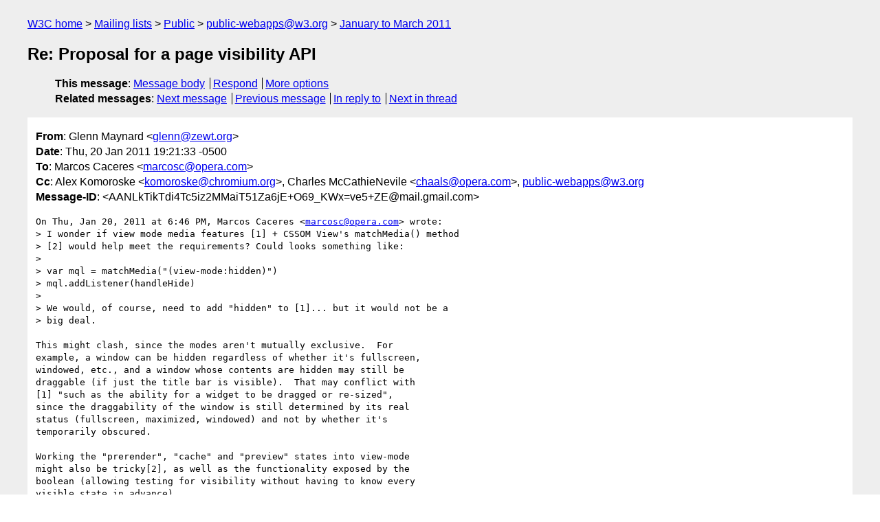

--- FILE ---
content_type: text/html
request_url: https://lists.w3.org/Archives/Public/public-webapps/2011JanMar/0202.html
body_size: 2500
content:
<!DOCTYPE html>
<html xmlns="http://www.w3.org/1999/xhtml" lang="en">
<head>
<meta charset="UTF-8" />
<meta name="viewport" content="width=device-width, initial-scale=1" />
<meta name="generator" content="hypermail 3.0.0, see https://github.com/hypermail-project/hypermail/" />
<title>Re: Proposal for a page visibility API from Glenn Maynard on 2011-01-21 (public-webapps@w3.org from January to March 2011)</title>
<meta name="Author" content="Glenn Maynard (glenn&#x40;&#0122;&#0101;&#0119;&#0116;&#0046;&#0111;&#0114;&#0103;)" />
<meta name="Subject" content="Re: Proposal for a page visibility API" />
<meta name="Date" content="2011-01-21" />
<link rel="stylesheet" title="Normal view" href="/assets/styles/public.css" />
<link rel="help" href="/Help/" />
<link rel="start" href="../" title="public-webapps@w3.org archives" />
<script defer="defer" src="/assets/js/archives.js"></script>
</head>
<body class="message">
<header class="head">
<nav class="breadcrumb" id="upper">
  <ul>
    <li><a href="https://www.w3.org/">W3C home</a></li>
    <li><a href="/">Mailing lists</a></li>
    <li><a href="../../">Public</a></li>
    <li><a href="../" rel="start">public-webapps@w3.org</a></li>
    <li><a href="./" rel="contents">January to March 2011</a></li>
  </ul>
</nav>
<h1>Re: Proposal for a page visibility API</h1>
<!-- received="Fri Jan 21 00:22:06 2011" -->
<!-- isoreceived="20110121002206" -->
<!-- sent="Thu, 20 Jan 2011 19:21:33 -0500" -->
<!-- isosent="20110121002133" -->
<!-- name="Glenn Maynard" -->
<!-- email="glenn&#x40;&#0122;&#0101;&#0119;&#0116;&#0046;&#0111;&#0114;&#0103;" -->
<!-- subject="Re: Proposal for a page visibility API" -->
<!-- id="AANLkTikTdi4Tc5iz2MMaiT51Za6jE+O69_KWx=ve5+ZE@mail.gmail.com" -->
<!-- charset="UTF-8" -->
<!-- inreplyto="4D38C95F.30803&#64;opera.com" -->
<!-- expires="-1" -->
<nav id="navbar">
<ul class="links hmenu_container">
<li>
<span class="heading">This message</span>: <ul class="hmenu"><li><a href="#start" id="options1">Message body</a></li>
<li><a href="mailto:public-webapps&#x40;&#0119;&#0051;&#0046;&#0111;&#0114;&#0103;?Subject=Re%3A%20Proposal%20for%20a%20page%20visibility%20API&amp;In-Reply-To=%3CAANLkTikTdi4Tc5iz2MMaiT51Za6jE%2BO69_KWx%3Dve5%2BZE%40mail.gmail.com%3E&amp;References=%3CAANLkTikTdi4Tc5iz2MMaiT51Za6jE%2BO69_KWx%3Dve5%2BZE%40mail.gmail.com%3E">Respond</a></li>
<li><a href="#options3">More options</a></li>
</ul></li>
<li>
<span class="heading">Related messages</span>: <ul class="hmenu">
<!-- unext="start" -->
<li><a href="0203.html">Next message</a></li>
<li><a href="0201.html">Previous message</a></li>
<li><a href="0198.html">In reply to</a></li>
<!-- unextthread="start" -->
<li><a href="0207.html">Next in thread</a></li>
<!-- ureply="end" -->
</ul></li>
</ul>
</nav>
</header>
<!-- body="start" -->
<main class="mail">
<ul class="headers" aria-label="message headers">
<li><span class="from">
<span class="heading">From</span>: Glenn Maynard &lt;<a href="mailto:glenn&#x40;&#0122;&#0101;&#0119;&#0116;&#0046;&#0111;&#0114;&#0103;?Subject=Re%3A%20Proposal%20for%20a%20page%20visibility%20API&amp;In-Reply-To=%3CAANLkTikTdi4Tc5iz2MMaiT51Za6jE%2BO69_KWx%3Dve5%2BZE%40mail.gmail.com%3E&amp;References=%3CAANLkTikTdi4Tc5iz2MMaiT51Za6jE%2BO69_KWx%3Dve5%2BZE%40mail.gmail.com%3E">glenn&#x40;&#0122;&#0101;&#0119;&#0116;&#0046;&#0111;&#0114;&#0103;</a>&gt;
</span></li>
<li><span class="date"><span class="heading">Date</span>: Thu, 20 Jan 2011 19:21:33 -0500</span></li>
<li><span class="to"><span class="heading">To</span>: Marcos Caceres &lt;<a href="mailto:marcosc&#x40;&#0111;&#0112;&#0101;&#0114;&#0097;&#0046;&#0099;&#0111;&#0109;?Subject=Re%3A%20Proposal%20for%20a%20page%20visibility%20API&amp;In-Reply-To=%3CAANLkTikTdi4Tc5iz2MMaiT51Za6jE%2BO69_KWx%3Dve5%2BZE%40mail.gmail.com%3E&amp;References=%3CAANLkTikTdi4Tc5iz2MMaiT51Za6jE%2BO69_KWx%3Dve5%2BZE%40mail.gmail.com%3E">marcosc&#x40;&#0111;&#0112;&#0101;&#0114;&#0097;&#0046;&#0099;&#0111;&#0109;</a>&gt;
</span></li>
<li><span class="cc"><span class="heading">Cc</span>: Alex Komoroske &lt;<a href="mailto:komoroske&#x40;&#0099;&#0104;&#0114;&#0111;&#0109;&#0105;&#0117;&#0109;&#0046;&#0111;&#0114;&#0103;?Subject=Re%3A%20Proposal%20for%20a%20page%20visibility%20API&amp;In-Reply-To=%3CAANLkTikTdi4Tc5iz2MMaiT51Za6jE%2BO69_KWx%3Dve5%2BZE%40mail.gmail.com%3E&amp;References=%3CAANLkTikTdi4Tc5iz2MMaiT51Za6jE%2BO69_KWx%3Dve5%2BZE%40mail.gmail.com%3E">komoroske&#x40;&#0099;&#0104;&#0114;&#0111;&#0109;&#0105;&#0117;&#0109;&#0046;&#0111;&#0114;&#0103;</a>&gt;, Charles McCathieNevile &lt;<a href="mailto:chaals&#x40;&#0111;&#0112;&#0101;&#0114;&#0097;&#0046;&#0099;&#0111;&#0109;?Subject=Re%3A%20Proposal%20for%20a%20page%20visibility%20API&amp;In-Reply-To=%3CAANLkTikTdi4Tc5iz2MMaiT51Za6jE%2BO69_KWx%3Dve5%2BZE%40mail.gmail.com%3E&amp;References=%3CAANLkTikTdi4Tc5iz2MMaiT51Za6jE%2BO69_KWx%3Dve5%2BZE%40mail.gmail.com%3E">chaals&#x40;&#0111;&#0112;&#0101;&#0114;&#0097;&#0046;&#0099;&#0111;&#0109;</a>&gt;, <a href="mailto:public-webapps&#x40;&#0119;&#0051;&#0046;&#0111;&#0114;&#0103;?Subject=Re%3A%20Proposal%20for%20a%20page%20visibility%20API&amp;In-Reply-To=%3CAANLkTikTdi4Tc5iz2MMaiT51Za6jE%2BO69_KWx%3Dve5%2BZE%40mail.gmail.com%3E&amp;References=%3CAANLkTikTdi4Tc5iz2MMaiT51Za6jE%2BO69_KWx%3Dve5%2BZE%40mail.gmail.com%3E">public-webapps&#x40;&#0119;&#0051;&#0046;&#0111;&#0114;&#0103;</a>
</span></li>
<li><span class="message-id"><span class="heading">Message-ID</span>: &lt;AANLkTikTdi4Tc5iz2MMaiT51Za6jE+O69_KWx=ve5+ZE&#x40;&#0109;&#0097;&#0105;&#0108;&#0046;&#0103;&#0109;&#0097;&#0105;&#0108;&#0046;&#0099;&#0111;&#0109;&gt;
</span></li>
</ul>
<pre id="start" class="body">
On Thu, Jan 20, 2011 at 6:46 PM, Marcos Caceres &lt;<a href="mailto:marcosc&#x40;&#0111;&#0112;&#0101;&#0114;&#0097;&#0046;&#0099;&#0111;&#0109;?Subject=Re%3A%20Proposal%20for%20a%20page%20visibility%20API&amp;In-Reply-To=%3CAANLkTikTdi4Tc5iz2MMaiT51Za6jE%2BO69_KWx%3Dve5%2BZE%40mail.gmail.com%3E&amp;References=%3CAANLkTikTdi4Tc5iz2MMaiT51Za6jE%2BO69_KWx%3Dve5%2BZE%40mail.gmail.com%3E">marcosc&#x40;&#0111;&#0112;&#0101;&#0114;&#0097;&#0046;&#0099;&#0111;&#0109;</a>&gt; wrote:
&gt; I wonder if view mode media features [1] + CSSOM View's matchMedia() method
&gt; [2] would help meet the requirements? Could looks something like:
&gt;
&gt; var mql = matchMedia(&quot;(view-mode:hidden)&quot;)
&gt; mql.addListener(handleHide)
&gt;
&gt; We would, of course, need to add &quot;hidden&quot; to [1]... but it would not be a
&gt; big deal.

This might clash, since the modes aren't mutually exclusive.  For
example, a window can be hidden regardless of whether it's fullscreen,
windowed, etc., and a window whose contents are hidden may still be
draggable (if just the title bar is visible).  That may conflict with
[1] &quot;such as the ability for a widget to be dragged or re-sized&quot;,
since the draggability of the window is still determined by its real
status (fullscreen, maximized, windowed) and not by whether it's
temporarily obscured.

Working the &quot;prerender&quot;, &quot;cache&quot; and &quot;preview&quot; states into view-mode
might also be tricky[2], as well as the functionality exposed by the
boolean (allowing testing for visibility without having to know every
visible state in advance).


[1] <a href="http://www.w3.org/TR/2009/WD-widgets-reqs-20090430/#display-modes">http://www.w3.org/TR/2009/WD-widgets-reqs-20090430/#display-modes</a>
[2] I don't think any of the use cases actually cover the more
&quot;advanced&quot; states.  If they're not really needed the whole thing could
be simplified, making it work like window focus--a simple boolean
state.  I don't have a strong opinion on this either way, unless
simplification is needed for it to gain traction.

-- 
Glenn Maynard
</pre>
<p class="received"><span class="heading">Received on</span> Friday, 21 January 2011 00:22:06 UTC</p>
</main>
<!-- body="end" -->
<footer class="foot">
<nav id="navbarfoot">
<ul class="links hmenu_container">
<li><span class="heading">This message</span>: <span class="message_body"><a href="#start">Message body</a></span></li>
<!-- lnext="start" -->
<li><span class="heading">Next message</span>: <a href="0203.html">bugzilla@jessica.w3.org: "[Bug 11827] [Workers] &#0034;connect&#0034; event interface type not defined"</a></li>
<li><span class="heading">Previous message</span>: <a href="0201.html">Travis Leithead: "RE: [Web Workers] Bug filed and general question"</a></li>
<li><span class="heading">In reply to</span>: <a href="0198.html">Marcos Caceres: "Re: Proposal for a page visibility API"</a></li>
<!-- lnextthread="start" -->
<li><span class="heading">Next in thread</span>: <a href="0207.html">Alexey Feldgendler: "Re: [Desktop-extensions-team] Proposal for a page visibility API"</a></li>
<!-- lreply="end" -->
</ul>
<ul class="links hmenu_container">
<li id="options3"><span class="heading">Mail actions</span>: <ul class="hmenu"><li><a href="mailto:public-webapps&#x40;&#0119;&#0051;&#0046;&#0111;&#0114;&#0103;?Subject=Re%3A%20Proposal%20for%20a%20page%20visibility%20API&amp;In-Reply-To=%3CAANLkTikTdi4Tc5iz2MMaiT51Za6jE%2BO69_KWx%3Dve5%2BZE%40mail.gmail.com%3E&amp;References=%3CAANLkTikTdi4Tc5iz2MMaiT51Za6jE%2BO69_KWx%3Dve5%2BZE%40mail.gmail.com%3E">respond to this message</a></li>
<li><a href="mailto:public-webapps&#x40;&#0119;&#0051;&#0046;&#0111;&#0114;&#0103;">mail a new topic</a></li></ul></li>
<li><span class="heading">Contemporary messages sorted</span>: <ul class="hmenu"><li><a href="index.html#msg202">by date</a></li>
<li><a href="thread.html#msg202">by thread</a></li>
<li><a href="subject.html#msg202">by subject</a></li>
<li><a href="author.html#msg202">by author</a></li>
</ul></li>
<li><span class="heading">Help</span>: <ul class="hmenu">
    <li><a href="/Help/" rel="help">how to use the archives</a></li>
    <li><a href="https://www.w3.org/Search/Mail/Public/search?type-index=public-webapps&amp;index-type=t">search the archives</a></li>
</ul>
</li>
</ul>
</nav>
<!-- trailer="footer" -->
<p class="colophon">
This archive was generated by <a href="https://github.com/hypermail-project/hypermail/">hypermail 3.0.0</a>: Thursday, 13 July 2023 18:04:30 UTC
</p>
</footer>
</body>
</html>
